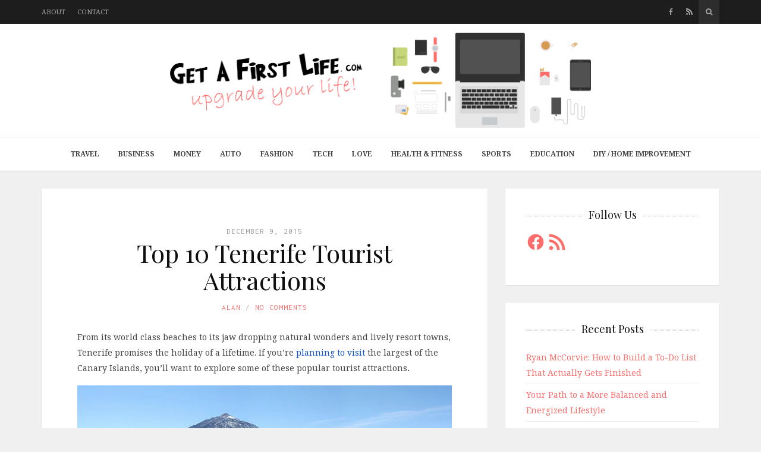

--- FILE ---
content_type: image/svg+xml
request_url: https://getafirstlife.com/wp-content/uploads/2023/06/GetyourFirstLife.svg
body_size: 64785
content:
<?xml version="1.0" encoding="UTF-8"?>
<svg xmlns="http://www.w3.org/2000/svg" xmlns:xlink="http://www.w3.org/1999/xlink" width="1440" height="325" viewBox="0 0 1440 325">
  <image id="Background" width="1440" height="325" xlink:href="[data-uri]"></image>
</svg>
